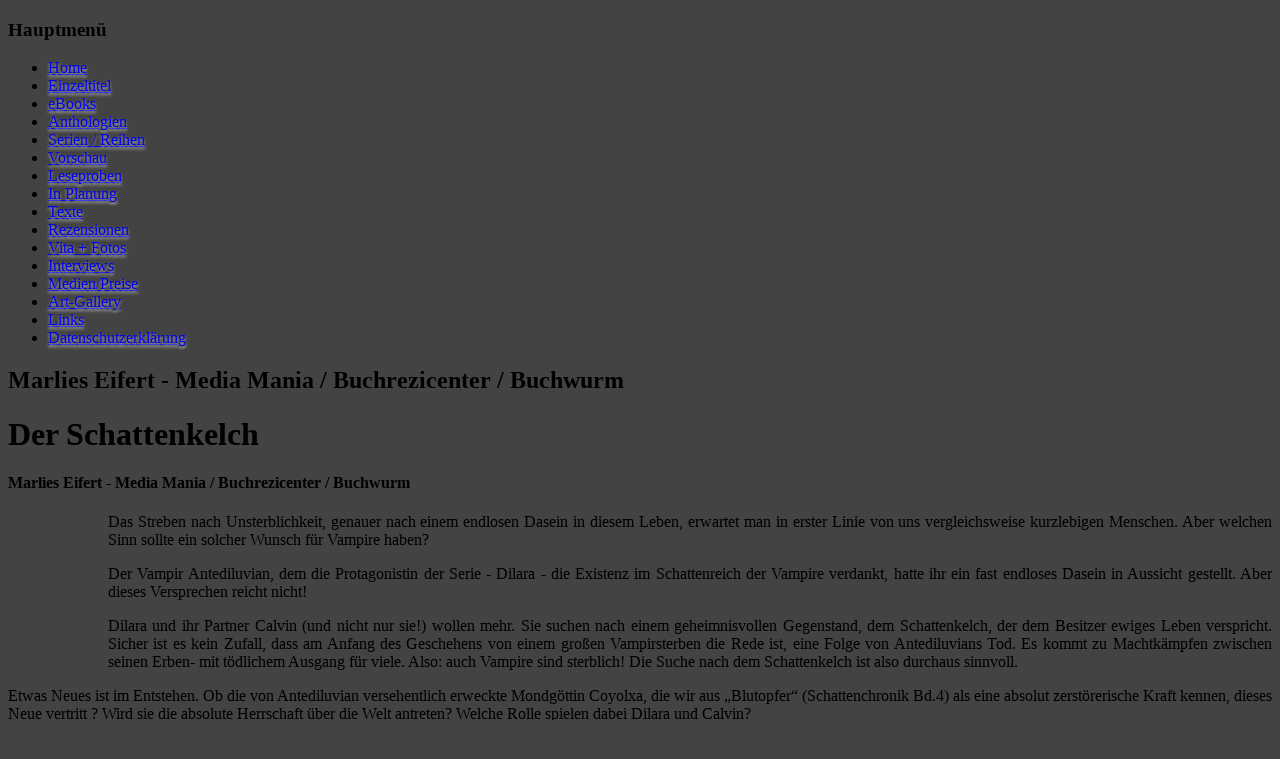

--- FILE ---
content_type: text/html; charset=utf-8
request_url: https://ab.alisha-bionda.net/index.php?option=com_content&view=article&id=434%3Amarlies-eifert-media-mania--buchrezicenter--buchwurm&catid=73%3Arezensionen&Itemid=13
body_size: 4451
content:
<!DOCTYPE html PUBLIC "-//W3C//DTD XHTML 1.0 Transitional//EN" "http://www.w3.org/TR/xhtml1/DTD/xhtml1-transitional.dtd">
<html xmlns="http://www.w3.org/1999/xhtml" xml:lang="de-de" lang="de-de" >
<head>
          <meta http-equiv="content-type" content="text/html; charset=utf-8" />
  <meta name="robots" content="index, follow" />
  <meta name="keywords" content="Der Schattenkelch" />
  <meta name="description" content="alisha-bionda.net - Das offizielle Autorenportal von Alisha Bionda. Autorin, Herausgeberin, Journalistin, Redakteurin, Rezensentin" />
  <meta name="generator" content="Joomla! 1.5 - Open Source Content Management" />
  <title>Marlies Eifert - Media Mania / Buchrezicenter / Buchwurm</title>
  <link href="/templates/nice_web/favicon.ico" rel="shortcut icon" type="image/x-icon" />
  <link rel="stylesheet" href="/media/system/css/modal.css" type="text/css" />
  <link rel="stylesheet" href="/modules/mod_aidanews2/css/alishanews.css" type="text/css" />
  <script type="text/javascript" src="/media/system/js/mootools.js"></script>
  <script type="text/javascript" src="/media/system/js/caption.js"></script>
  <script type="text/javascript" src="/media/system/js/modal.js"></script>
  <script type="text/javascript">

		window.addEvent('domready', function() {

			SqueezeBox.initialize({});

			$$('a.modal').each(function(el) {
				el.addEvent('click', function(e) {
					new Event(e).stop();
					SqueezeBox.fromElement(el);
				});
			});
		});		window.addEvent('domready', function(){ var JTooltips = new Tips($$('.hasTip'), { maxTitleChars: 50, fixed: false}); });
  </script>

            <link rel="stylesheet" href="/templates/system/css/system.css" type="text/css" />
        <link rel="stylesheet" href="/templates/system/css/general.css" type="text/css" />
    <link rel="stylesheet" href="/templates/nice_web/css/template.css" type="text/css" />
    <link rel="stylesheet" href="/templates/nice_web/css/topnav.css" type="text/css" />
    <link rel="stylesheet" href="/templates/nice_web/css/blue.css" type="text/css" />
    <script language="javascript" type="text/javascript" src="/templates/nice_web/js/moomenu.js"></script>
    <script type="text/javascript" src="/templates/nice_web/js/stylechanger.js"></script>
        <script type="text/javascript" src="/templates/nice_web/js/zeit.js"></script>    
    <style type="text/css">
                .componentheading,
                .moduletable_menu ul li a
                {
                        text-shadow: 0 2px 3px #BBBBBB;
                }
        </style>
                    <style type="text/css">
        body
        {
                    background: #434343;
        }
    </style>
   
</head>
<body>
<!--[if lte IE 6]>
   <div class="clear"><div class="iefalse"><p>&nbsp;</p><p>Please Load IE 7 or higher!!!</p><p>&nbsp;</p><p>Bitte laden Sie sich einen Aktuellen Internet Explorer herunter !!!<p>&nbsp;</p><a href="http://www.microsoft.com/windows/internet-explorer/" target="_blank">Download IE</a></div></div>
<![endif]-->
<div id="wrapper">
        <div id="header">

    </div><!-- header /-->
   <!-- breadcrumb /-->
        <div id="content_head"></div>
    <div id="content">
    <!-- ============= Wenn left und right vorhanden sind ============== /-->
                <div id="left">
                		<div class="moduletable_menu">
					<h3>Hauptmenü</h3>
					<ul class="menu"><li class="item1"><a href="https://ab.alisha-bionda.net/"><span>Home</span></a></li><li class="item68"><a href="/index.php?option=com_content&amp;view=category&amp;layout=blog&amp;id=44&amp;Itemid=68"><span>Einzeltitel</span></a></li><li class="item106"><a href="/index.php?option=com_content&amp;view=section&amp;layout=blog&amp;id=15&amp;Itemid=106"><span>eBooks</span></a></li><li class="parent item2"><a href="/index.php?option=com_content&amp;view=article&amp;id=48&amp;Itemid=2"><span>Anthologien</span></a></li><li class="parent item37"><a href="/index.php?option=com_content&amp;view=article&amp;id=118&amp;Itemid=37"><span>Serien / Reihen</span></a></li><li class="item41"><a href="/index.php?option=com_content&amp;view=frontpage&amp;Itemid=41"><span>Vorschau</span></a></li><li class="item50"><a href="/index.php?option=com_content&amp;view=article&amp;id=604&amp;Itemid=50"><span>Leseproben</span></a></li><li class="item48"><a href="/index.php?option=com_content&amp;view=category&amp;layout=blog&amp;id=90&amp;Itemid=48"><span>In Planung</span></a></li><li class="item49"><a href="/index.php?option=com_content&amp;view=article&amp;id=621&amp;Itemid=49"><span>Texte</span></a></li><li class="item101"><a href="/index.php?option=com_content&amp;view=article&amp;id=627&amp;Itemid=101"><span>Rezensionen</span></a></li><li class="parent item97"><a href="/index.php?option=com_content&amp;view=article&amp;id=263&amp;Itemid=97"><span>Vita + Fotos</span></a></li><li id="current" class="active item13"><a href="/index.php?option=com_content&amp;view=category&amp;id=92&amp;Itemid=13"><span>Interviews</span></a></li><li class="item14"><a href="/index.php?option=com_content&amp;view=article&amp;id=649&amp;Itemid=14"><span>Medien/Preise</span></a></li><li class="item99"><a href="/index.php?option=com_content&amp;view=article&amp;id=736&amp;Itemid=99"><span>Art-Gallery</span></a></li><li class="item100"><a href="/index.php?option=com_weblinks&amp;view=categories&amp;Itemid=100"><span>Links</span></a></li><li class="item121"><a href="/index.php?option=com_content&amp;view=article&amp;id=2067&amp;Itemid=121"><span>Datenschutzerklärung</span></a></li></ul>		</div>
	
        </div><!-- left /-->
        <div id="center">
            
                
<div id="page">



<h2 class="contentheading">
	Marlies Eifert - Media Mania / Buchrezicenter / Buchwurm</h2>



<p class="buttonheading">
	</p>





<h1 style="text-align: justify;">Der Schattenkelch</h1>
<h4 style="text-align: justify;">Marlies Eifert - Media Mania / Buchrezicenter / Buchwurm</h4>
<p style="text-align: justify;"><a class="modal thumbnail" style="" href="/images/stories/cover/schattenkelch.jpg" rel="{handler: 'image', marginImage: {x: 50, y: 50}}" title=""><img src="/images/thumbnails/images/stories/cover/schattenkelch-100x160.jpg" alt="" align="left" height="160" width="100" /></a>Das Streben nach Unsterblichkeit, genauer nach einem endlosen Dasein in diesem Leben, erwartet man in erster Linie von uns vergleichsweise kurzlebigen Menschen. Aber welchen Sinn sollte ein solcher Wunsch für Vampire haben?</p>
<p style="text-align: justify;">Der Vampir Antediluvian, dem die Protagonistin der Serie - Dilara - die Existenz im Schattenreich der Vampire verdankt, hatte ihr ein fast endloses Dasein in Aussicht gestellt. Aber dieses Versprechen reicht nicht!</p>
<p style="text-align: justify;">Dilara und ihr Partner Calvin (und nicht nur sie!) wollen mehr. Sie suchen nach einem geheimnisvollen Gegenstand, dem Schattenkelch, der dem Besitzer ewiges Leben verspricht. Sicher ist es kein Zufall, dass am Anfang des Geschehens von einem großen Vampirsterben die Rede ist, eine Folge von Antediluvians Tod. Es kommt zu Machtkämpfen zwischen seinen Erben- mit tödlichem Ausgang für viele. Also: auch Vampire sind sterblich! Die Suche nach dem Schattenkelch ist also durchaus sinnvoll.</p>
<p style="text-align: justify;">Etwas Neues ist im Entstehen. Ob die von Antediluvian versehentlich erweckte Mondgöttin Coyolxa, die wir aus „Blutopfer“ (Schattenchronik Bd.4) als eine absolut zerstörerische Kraft kennen, dieses Neue vertritt ? Wird sie die absolute Herrschaft über die Welt antreten? Welche Rolle spielen dabei Dilara und Calvin?</p>
<p style="text-align: justify;">In der 'chronique des ombres' wird die dunkle Natur des Schattenkelches seine geheimnisvolle Kraft, hervorgehoben. Dass eine enge Beziehung der Protagonisten zur Gralshandlung besteht, zeigt der Name Calvins: Calvin Percy Vale. Der Bezug zur Parzivalhandlung, in der es um die Gewinnung des Gral geht, scheint unverkennbar.</p>
<p style="text-align: justify;">Calvin und Dilara werden bei ihren Recherchen, die sie getrennt und auch zusammen durchführen, immer wieder existenzbedrohenden Gefahren ausgesetzt. So wird die Gegensatz zwischen absoluter - und relativer Unsterblichkeit immer wieder thematisiert.</p>
<p style="text-align: justify;">Ohne ihren Partner nimmt Dilara an einer Séance teil, die vor 92 Jahren von einem Medium, Geneviève, geleitet wird. Als Geneviève entführt wird und Dilara ihr folgt, gerät sie unter Beschuss und wäre beinahe getötet worden. Sie wird mit Geneviève gefangen genommen, aber von Zigeunern befreit. Hier bei den Zigeunern gibt es fast zufällig einen Hinweis auf die Existenz von Schattenkelchen.</p>
<p style="text-align: justify;">Auch die weitere Suche lässt die Verletzbarkeit der Vampirin erahnen. Mit Calvin zusammen setzt sie sich dem ihre Art bedrohenden Wasser aus. Wird es den beiden gelingen, vor anderen, die auch an dem Besitz des Kelches interessiert sind, den Kelch zu finden und an sich zu bringen?</p>
<p style="text-align: justify;">Bis zum Ende der Handlung werden nicht alle Fragen geklärt, aber wir nähern uns der Aufklärung von geheimen Vorgängen. Nicht umsonst ist das vorletzte Kapitel Arcanum (Wissen) überschreiben.</p>
<p style="text-align: justify;">Schauplatz- und Zeitenwechsel sorgen für Abwechslung und Spannung. Andere Epochen geraten wechselweise mit der Gegenwart des Jahres 2006 ins Blickfeld. So findet sich eine Szene aus dem Jahr 1914. Dilara begegnet auf der Suche nach Geneviève einem Zeppelin, der sich vor den Mond schiebt. Man muss sich vorstellen: Das urweltliche Wesen Dilara, das eher eine Verbindung zum Kosmos der Azteken hat als zur Welt kurz vor Ausbruch des ersten Weltkrieges, bevölkert zusammen mit Zeppelin und Flugzeugen den Himmel! Die Gleichzeitigkeit der Ungleichzeitigen!</p>
<p style="text-align: justify;">Wie in den vorhergehenden Bänden ist den Kapiteln eine sinngebende Grafik von Pat Hachfeld vorangestellt.</p>
<h4 style="text-align: justify;">Fazit:</h4>
<p style="text-align: justify;">Für Spannung, Abwechslung ist gesorgt. Die Hauptfiguren der Reihe und auch der spezifische vampireigene Kosmos werden immer vertrauter.</p>

</div>

        </div><!-- center /-->
        <div id="right">
                <div id="right_head"></div>
                <div id="right_in">
                        		<div class="moduletable">
					<h3>News</h3>
					<div class="aidanews2" style="clear: both;"><div class="aidanews2_art aidacat_1  odd first last" style="clear: both;"><div class="aidanews2_positions"><div class="aidanews2_main" style="clear: both;"><div class="aidanews2_mainC"><a class="aidanews2_img1" style = "float: left; margin-left: 15px;" href="/index.php?option=com_content&amp;view=article&amp;id=2117:fuenfte-novelle-in-der-reihe-qsppokyarnq-erschienen&amp;catid=1:latest-news&amp;Itemid=105"><img src="/images/stories/1-sy5-cover.jpg" width="125" alt="fuenfte-novelle-in-der-reihe-qsppokyarnq-erschienen"/></a></div></div></div><div class="aidanews2_line" style="clear: both; padding: 0;"></div></div></div><div style="clear: both;"></div>		</div>
			<div class="moduletable">
					<p><a href="/index.php?option=com_content&amp;view=category&amp;layout=blog&amp;id=1&amp;Itemid=105"><img style="display: block; margin-left: auto; margin-right: auto;" src="/images/stories/buttons/newsarchiv.jpg" alt="" /></a></p>
<p style="text-align: center;"><a href="/index.php?option=com_content&amp;view=category&amp;layout=blog&amp;id=96&amp;Itemid=103"><img style="display: block; margin-left: auto; margin-right: auto;" src="/images/stories/buttons/marcalastor.jpg" alt="" /></a> <a target="_blank" href="http://www.agentur-ashera.net/"><img style="display: block; margin-left: auto; margin-right: auto;" src="/images/stories/buttons/agenturashera.jpg" alt="" /></a></p>		</div>
			<div class="moduletable">
					<h3>Aktueller Reihentitel</h3>
					<div class="aidanews2" style="clear: both;"><div class="aidanews2_art aidacat_103  odd first last" style="clear: both;"><div class="aidanews2_positions"><div class="aidanews2_main" style="clear: both;"><div class="aidanews2_mainC"><a class="aidanews2_img1" style = "float: left; margin-left: 15px;
" href="/index.php?option=com_content&amp;view=article&amp;id=2119:der-schrecken-von-badley-creek&amp;catid=103:frontpage&amp;Itemid=104"><img src="/images/stories/1-sy5-cover.jpg" width="125" alt="der-schrecken-von-badley-creek"/></a></div></div><div class="aidanews2_foot" style="clear: both;"><p><center><a href="/index.php?option=com_content&amp;view=section&amp;layout=blog&amp;id=14&amp;Itemid=104"><b>Weitere Reihentitel</b></a></center></p></div></div><div class="aidanews2_line" style="clear: both; padding: 0;"></div></div></div><div style="clear: both;"></div>		</div>
	
            </div>
        </div><!-- right /-->
        <!-- ============= Wenn nur left vorhanden ist ============== /-->
        <!-- ============= Wenn nur right vorhanden ist ============== /-->
        <!-- ============= Wenn center vorhanden ist ============== /-->
            <div id="user7">
                		<div class="moduletable">
					<h3>Leseproben</h3>
					
 
	<ul class="relateditems">
			<li>
							<a href="/index.php?option=com_content&amp;view=article&amp;id=566%3Adilara-und-calvin-auf-der-suche-nach-dem-schattenkelch&amp;catid=88%3Aleseproben&amp;Itemid=13" class="fj_relatedplus">
		 	Dilara und Calvin auf der Suche nach dem Schattenkelch!			</a>
		
			

			

				</li>
	</ul>
		</div>
			<div class="moduletable">
					<p><img src="/images/stories/ext_com.png" height="1" width="1" /></p>		</div>
			<div class="moduletable">
					<h3>Rezensionen</h3>
					
 
	<ul class="relateditems">
			<li>
							<a href="/index.php?option=com_content&amp;view=article&amp;id=435%3Abjoern-kuehlen-buchwurn-info&amp;catid=73%3Arezensionen&amp;Itemid=13" class="fj_relatedplus">
		 	Björn Kühlen - Buchwurn-Info			</a>
		
			

			

				</li>
			<li>
							<a href="/index.php?option=com_content&amp;view=article&amp;id=433%3Aflorian-hilleberg-buchwurm-info&amp;catid=73%3Arezensionen&amp;Itemid=13" class="fj_relatedplus">
		 	Florian Hilleberg - Buchwurm-Info			</a>
		
			

			

				</li>
			<li>
							<a href="/index.php?option=com_content&amp;view=article&amp;id=432%3Amichaela-dittrich-buchwurm-info&amp;catid=73%3Arezensionen&amp;Itemid=13" class="fj_relatedplus">
		 	Michaela Dittrich - Buchwurm-Info			</a>
		
			

			

				</li>
			<li>
							<a href="/index.php?option=com_content&amp;view=article&amp;id=431%3Apeter-schuenemann-solar-x&amp;catid=73%3Arezensionen&amp;Itemid=13" class="fj_relatedplus">
		 	Peter Schünemann - Solar X			</a>
		
			

			

				</li>
			<li>
							<a href="/index.php?option=com_content&amp;view=article&amp;id=430%3Adieter-kraemer--sternensonde&amp;catid=73%3Arezensionen&amp;Itemid=13" class="fj_relatedplus">
		 	Dieter Krämer – Sternensonde			</a>
		
			

			

				</li>
	</ul>
		</div>
	
        </div>
    </div><!-- Content /-->
    <div id="content_foot"></div>
    <div id="bannerbottom">
            
    </div><!-- bannerbottom /-->
    <div id="topscroll">
    </div>
<div id="footer_module"><!-- footer module /-->
    <div id="module">
            <div id="user5">
                		<div class="moduletable">
					<p style="text-align: center;"><a href="/index.php?option=com_content&amp;view=article&amp;id=1770%3Aimpressum&amp;catid=87%3Aallgemein&amp;Itemid=13">Impressum</a></p>		</div>
	
        </div>
       

    </div><!-- module /-->
    <div id="bottommenu">
            
    </div>
    <div id="copy"><!-- Copyright /-->
Webdesign by <a href="http://www.webgau.de" title="Webdesign und Programmierung" target="_blank">Webgau.de</a> | Support by <a href="http://www.webgau.de/forum.html" title="Internet Forum" target="_blank">Forum</a>  | <a href="http://validator.w3.org/check?uri=referer" title="xhtml valide" target="_blank">XHTML</a> &amp; <a href="http://jigsaw.w3.org/css-validator/check/referer" target="_blank" title="CSS 3 valide">CSS3 Valide</a>        </div>
</div><!-- footer module /-->
</div><!-- wrapper /-->
        
</body>
</html>